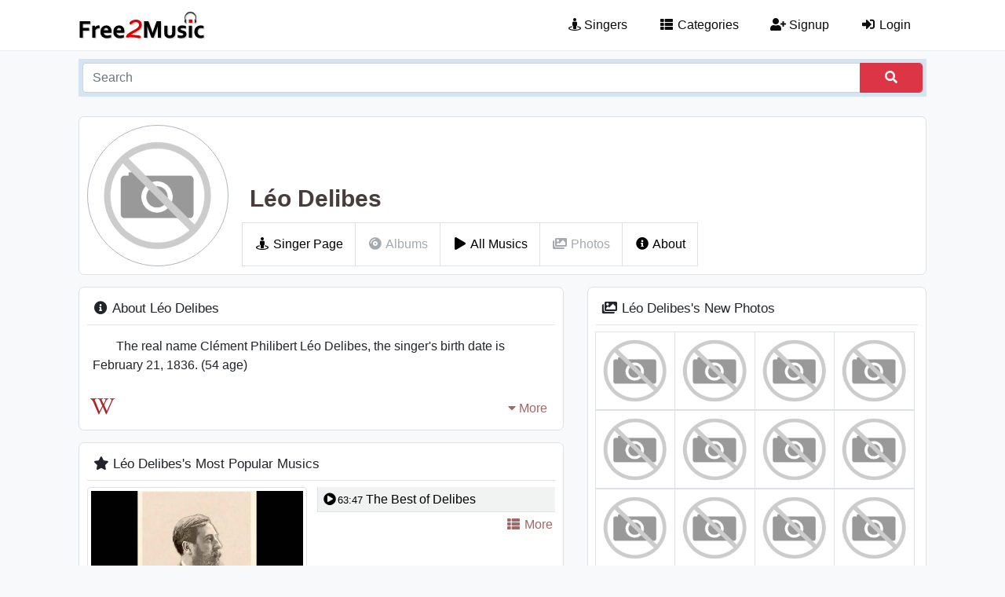

--- FILE ---
content_type: text/html; charset=UTF-8
request_url: https://free2music.com/singer/Leo-Delibes_gU
body_size: 2859
content:
<!doctype html>
<html lang="en"><head>  <title>Léo Delibes - Free2Music</title>  <meta charset="utf-8">  <meta name="viewport" content="width=device-width, initial-scale=1, shrink-to-fit=no" />  <meta name="description" content="The Free2Music Page Of The Léo Delibes. You can view Léo Delibes's music, albums, photos and personal information from this page."/>  <meta name="rating" content="General">  <meta name="language" content="en">
  <meta name="robots" content="index,follow" />    <meta name="twitter:card" content="summary_large_image" />  <meta name="twitter:site" content="@free2musiccom" />  <meta property="og:title" content="Léo Delibes - Free2Music" />  <meta property="og:description" content="The Free2Music Page Of The Léo Delibes. You can view Léo Delibes's music, albums, photos and personal information from this page." />  <meta property="og:type" content="website" />  <meta property="og:url" content="https://free2music.com/singer/Leo-Delibes_gU" />  <meta property="og:image" content="https://free2music.com/template/img/none-img.png" />  <meta property="og:site_name" content="Free2Music" />
  <meta name="google-site-verification" content="2NHOb21UJAD8xASkmGBYzeanLf7xE_7veYdmL3rXb38" />  <meta name="msvalidate.01" content="61814C8A3B2F80FF4266D08195F04FE1" />
  <link rel="canonical" href="https://free2music.com/singer/Leo-Delibes_gU" />  <link rel="shortcut icon" type="image/ico" href="https://free2music.com/favicon.ico" />  <link rel="icon" type="image/png" sizes="16x16" href="https://free2music.com/favicon-16x16.png" />  <link rel="icon" type="image/png" sizes="32x32" href="https://free2music.com/favicon-32x32.png" />  <link rel="icon" type="image/png" sizes="96x96" href="https://free2music.com/favicon-96x96.png" /><link rel="stylesheet" href="https://free2music.com/template/minify/minify.css?ver=21" />
<link rel="stylesheet" href="https://free2music.com/template/minify/minifySinger.css" /> </head><body><div id="firstLoadPage" style="position: absolute;width: 100%;height: 100%;background-color: white;z-index: 1000;"></div> <nav class="navbar navbar-expand-md navbar-light">  <div class="container"><div class="navbar col-lg-12">		<div class="col-lg-3 col-md-3"><a class="navbar-brand" href="https://free2music.com" title="Free2Music"><img class="mainlogo" src="https://free2music.com/template/img/logo.png" alt="free music" /></a> <button class="navbar-toggler float-right" type="button" data-toggle="collapse" data-target="#navbarNavDropdown" aria-controls="navbarNavDropdown" aria-expanded="false" aria-label="Toggle navigation"><span class="navbar-toggler-icon"></span> </button> </div> <div class="offset-lg-1 col-lg-8 col-md-9"> <div class="collapse navbar-collapse float-md-right" id="navbarNavDropdown"><ul class="navbar-nav">  <li class="nav-item">  <a class="nav-link" href="https://free2music.com/singers" title="Singers"><i class="fas fa-street-view"></i> Singers</a>  </li>  <li class="nav-item">  <a class="nav-link" href="https://free2music.com/categories" title="Categories"><i class="fa fa-fw fa-th-list"></i> Categories</a>  </li> <li class="nav-item active"> <a class="nav-link" href="https://free2music.com/signup" title="Signup"><i class="fa fa-fw fa-user-plus"></i> Signup</a> </li> <li class="nav-item active"> <a class="nav-link" href="https://free2music.com/login" title="Login"><i class="fa fa-fw fa-sign-in-alt"></i> Login</a> </li></ul> </div>		</div></div></div></nav> 	<header>	<div class="container"> <div class="col-12"><div class="search-box">	<div class="input-group">	 <input id="searchkey" type="text" class="form-control" placeholder="Search" value="" />	 <button id="searchbtn" class="form-control btn btn-danger" type="submit" style="max-width: 80px;"><i class="fa fa-search"></i></button>	</div></div> </div>	</div></header>   <section class="singer">  <div class="container"><div class="row pad15">
 <div class="col-12"><div class="singerHead">		<div class="row"><div class="col-lg-3">	<img class="rounded-circle img-thumbnail" src="https://free2music.com/template/img/none-img.png" alt="Léo Delibes"></div><div class="col-lg-9">	<h1>Léo Delibes</h1>	<ul class="singerMenu">  <li><a href="https://free2music.com/singer/Leo-Delibes_gU" title="Singer Page"><i class="fas fa-fw fa-street-view"></i> Singer Page</a></li>    <li class="mute"><i class="fas fa-fw fa-compact-disc"></i> Albums</li>      <li><a href="https://free2music.com/singer/Leo-Delibes_gU/allmusics" title="All Musics"><i class="fas fa-fw fa-play"></i> All Musics</a></li>      <li class="mute"><i class="fas fa-fw fa-images"></i> Photos</li>      <li><a href="https://free2music.com/singer/Leo-Delibes_gU/about" title="About"><i class="fas fa-fw fa-info-circle"></i> About</a></li>   </ul>	</div>		</div>	</div><div class="singerContent">		<div class="row"><div class="col-md-7">	<div class="singerHomeAbout">		<h2><i class="fas fa-fw fa-info-circle"></i> About Léo Delibes</h2>    <p>The real name Clément Philibert Léo Delibes, the singer's birth date is  February 21, 1836. (54 age)</p>   		<div class="row"><div class="social col-md-6">      <a href="https://en.wikipedia.org/wiki/L%C3%A9o_Delibes" title="Léo Delibes Wikipedia Page" rel="nofollow" /><i class="fab fa-fw fa-wikipedia-w"></i></a> 	</div>  <div class="more col-md-6"><a href="https://free2music.com/singer/Leo-Delibes_gU/about"><i class="fas fa-caret-down"></i> More</a></div>  		</div>	</div>		<div class="singerPopulerMusics">		<h2><i class="fas fa-fw fa-star"></i> Léo Delibes's Most Popular Musics</h2>		<div class="row"><div class="col-md-6">	<a id="MPSvideoLink" href="https://free2music.com/m_pQOKN">		<img id="MPSvideoImage" class="img-thumbnail" src="https://free2music.com/images/thumb/music/2018/12/19/pQOKN.jpg,458,346,1.jpg" alt="Léo Delibes Music Photo" /> </a></div><div class="col-md-6">	<ul id="MPSList">					<li class="active" data-photo="https://free2music.com/images/thumb/music/2018/12/19/pQOKN.jpg,458,346,1.jpg"><a href="https://free2music.com/m_pQOKN" title="The Best of Delibes"><i class="fas fa-fw fa-play-circle"></i><small>63:47</small> The Best of Delibes</a>		</li>				<li id="more" class="more fa-pull-right"><a class="more" href="https://free2music.com/singer/Leo-Delibes_gU/allmusics?list=popular" title="More Popular Musics">	<i class="fas fa-fw fa-th-list"></i> More</a>		</li>	</ul></div>	</div>	</div>	 </div><div class="col-md-5">		<div class="singerHomePhotos">		<h2><i class="fas fa-fw fa-images"></i> Léo Delibes's New Photos</h2><a href="#">		<img src="https://free2music.com/template/img/none-img.png" alt="Léo Delibes Photo" />	</a><a href="#">		<img src="https://free2music.com/template/img/none-img.png" alt="Léo Delibes Photo" />	</a><a href="#">		<img src="https://free2music.com/template/img/none-img.png" alt="Léo Delibes Photo" />	</a><a href="#">		<img src="https://free2music.com/template/img/none-img.png" alt="Léo Delibes Photo" />	</a><a href="#">		<img src="https://free2music.com/template/img/none-img.png" alt="Léo Delibes Photo" />	</a><a href="#">		<img src="https://free2music.com/template/img/none-img.png" alt="Léo Delibes Photo" />	</a><a href="#">		<img src="https://free2music.com/template/img/none-img.png" alt="Léo Delibes Photo" />	</a><a href="#">		<img src="https://free2music.com/template/img/none-img.png" alt="Léo Delibes Photo" />	</a><a href="#">		<img class="d-none d-lg-inline-block" src="https://free2music.com/template/img/none-img.png" alt="Léo Delibes Photo" />	</a><a href="#">		<img class="d-none d-lg-inline-block" src="https://free2music.com/template/img/none-img.png" alt="Léo Delibes Photo" />	</a><a href="#">		<img class="d-none d-lg-inline-block" src="https://free2music.com/template/img/none-img.png" alt="Léo Delibes Photo" />	</a><a href="#">		<img class="d-none d-lg-inline-block" src="https://free2music.com/template/img/none-img.png" alt="Léo Delibes Photo" />	</a><a href="#">		<img class="d-none d-lg-inline-block" src="https://free2music.com/template/img/none-img.png" alt="Léo Delibes Photo" />	</a><a href="#">		<img class="d-none d-lg-inline-block" src="https://free2music.com/template/img/none-img.png" alt="Léo Delibes Photo" />	</a><a href="#">		<img class="d-none d-lg-inline-block" src="https://free2music.com/template/img/none-img.png" alt="Léo Delibes Photo" />	</a><a href="#">		<img class="d-none d-xl-inline-block" src="https://free2music.com/template/img/none-img.png" alt="Léo Delibes Photo" />	</a>	</div>	</div>		</div>	</div> </div>  </div>  </div></section>  <section class="footerNote"> <div class="container"> <div class="row marlr15"> <div class="col-12">  The <a href="https://free2music.com" title="Free Music">Free Music</a>    platform serves visitors with 2125 singers, 1172 albums and 5549 musics in 85 music categories. Also 2873 lyrics and 48076 singers photos  are on our web site. By categorizing the music, we are constantly working to make you enjoy the best quality music. <b>Free 2 Music</b> music lists are created with special formulas for you.  </div> </div> </div>  </section>  <footer class="footer"> <div class="container">  <div class="row pad15">		<div class="col-lg-3 col-md-5 col-sm-6 f-text-left"><a class="navbar-brand" href="https://free2music.com" title="Free2Music"><img class="mini-logo" src="https://free2music.com/template/img/logo.png" alt="free music" /></a></div><div class="col-lg-9 col-md-7 col-sm-6 f-text-right"><a class="mr-2" href="https://free2music.com/terms" title="Terms">Terms</a><a class="mr-2" href="https://free2music.com/privacy" title="Privacy">Privacy</a>	<a class="mr-2" href="https://free2music.com/contact" title="Contact Us">Contact Us</a> </div><div class="col-12 footer-social mt-2"> <a class="footer-facebook" href="https://www.facebook.com/free2musiccom" title="Official Facebook Page" target="_blank" rel="nofollow"><i class="fab fa-facebook-f"></i></a> <a class="footer-twitter" href="https://twitter.com/free2musiccom" title="Official Twitter Page" target="_blank" rel="nofollow"><i class="fab fa-twitter"></i></a> </div> 	<div class="col-lg-12" style="text-align: center"><hr>© Free2Music 2018 All Rights Reserved.</div>  </div> </div>  </footer>
<link rel="stylesheet" href="https://free2music.com/template/minify/minify.css?ver=22" /><script async src="https://www.googletagmanager.com/gtag/js?id=UA-128252518-1"></script>  <script> window.dataLayer = window.dataLayer || []; function gtag(){dataLayer.push(arguments);} gtag('js', new Date());  gtag('config', 'UA-128252518-1');  </script>
  <script src="https://free2music.com/template/minify/minify.js?ver=2"></script><script>
$(document).ready(function() {  $('#MPSList > li').mousemove(function(e) {if($(this).attr('id')!="more") { $('#MPSList > li').attr('class',''); $('#MPSList > li > a > i').attr('class','far fa-fw fa-play-circle'); $('#MPSList > #more').attr('class','more fa-pull-right'); $('#MPSList > #more > a > i').attr('class','fas fa-fw fa-th-list'); $(this).attr('class','active'); $('#MPSvideoImage').attr('src',$(this).attr('data-photo')); $('#MPSvideoLink').attr('href',$(this).find('a').attr('href')); $(this).find('i').attr('class','fas fa-fw fa-play-circle');}  });
});
</script> <script defer src="https://static.cloudflareinsights.com/beacon.min.js/vcd15cbe7772f49c399c6a5babf22c1241717689176015" integrity="sha512-ZpsOmlRQV6y907TI0dKBHq9Md29nnaEIPlkf84rnaERnq6zvWvPUqr2ft8M1aS28oN72PdrCzSjY4U6VaAw1EQ==" data-cf-beacon='{"version":"2024.11.0","token":"be0b99f2906242ddb9e74f3015b460fb","r":1,"server_timing":{"name":{"cfCacheStatus":true,"cfEdge":true,"cfExtPri":true,"cfL4":true,"cfOrigin":true,"cfSpeedBrain":true},"location_startswith":null}}' crossorigin="anonymous"></script>
</body>
</html>

